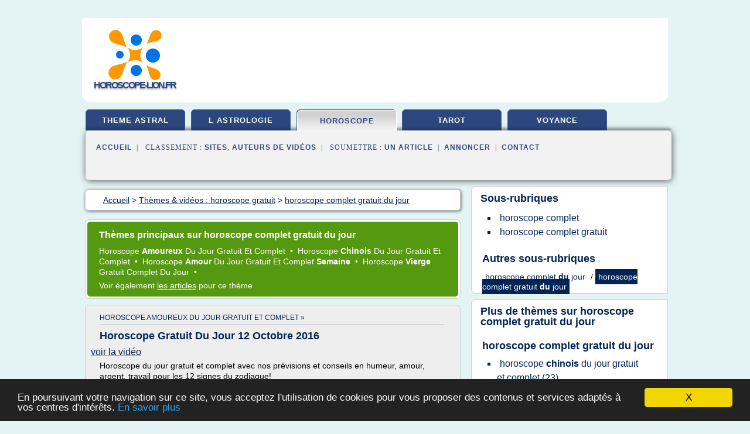

--- FILE ---
content_type: text/html; charset=UTF-8
request_url: https://www.horoscope-lion.fr/ho/c,k/videolist/horoscope+complet+gratuit+du+jour,0
body_size: 43878
content:
<html><head><title>horoscope complet gratuit du jour :
              Horoscope gratuit - Horoscope gratuit du jour - Voyance en ligne
                (video)
              </title><meta http-equiv="content-type" content="text/html; charset=utf-8"/><meta name="description" content="Vid&#xE9;os sur horoscope complet gratuit du jour: ; "/><meta name="keywords" content="horoscope gratuit, horoscope complet gratuit du jour, vid&#xE9;os, article, videos, articles, video, vid&#xE9;o"/><meta content="General" name="rating"/><link href="/taggup/css/style,v2.css" rel="stylesheet" type="text/css"/><link href="/taggup/css/fluid_grid.css" rel="stylesheet" type="text/css"/><link href="/taggup/css/glow-tabs/tabs.css" rel="stylesheet" type="text/css"/><script type="text/javascript" src="/taggup//js/taggup.js"><!--NOT EMPTY--></script><script src="/taggup/domains/common/jquery/js/jquery-1.7.1.min.js"><!--NOT EMPTY--></script><script src="/taggup/domains/common/jquery/js/jquery-ui-1.8.17.custom.min.js"><!--NOT EMPTY--></script><link href="/taggup/domains/common/jquery/css/ui-lightness/jquery-ui-1.8.17.custom.css" media="all" type="text/css" rel="stylesheet"/><script type="text/javascript" src="/taggup/domains/common/windows_js_1.3/javascripts/prototype.js"><!--NOT EMPTY--></script><script type="text/javascript" src="/taggup/domains/common/windows_js_1.3/javascripts/window.js"><!--NOT EMPTY--></script><script type="text/javascript" src="/taggup/domains/common/windows_js_1.3/javascripts/effects.js"><!--NOT EMPTY--></script><script type="text/javascript" src="/taggup/domains/common/windows_js_1.3/javascripts/window_ext.js"><!--NOT EMPTY--></script><link href="/taggup/domains/common/windows_js_1.3/themes/default.css" rel="stylesheet" type="text/css"/><script type="text/javascript">var switchTo5x=true;</script>
<script type="text/javascript" src="https://w.sharethis.com/button/buttons.js"></script>
<script type="text/javascript" src="https://s.sharethis.com/loader.js"></script>

<script type="text/javascript">

   jQuery.noConflict();

   jQuery(document).ready(function(){
     jQuery("a.ext").click(function(){ 
        var url = this.href;

        jQuery.ajax({
        async: false,
        type: "GET",
        url: "/logger", 
        data: {
                sid: Math.random(), 
                clicked: url,
		source: window.location.href
        },
        contentType: "application/x-www-form-urlencoded; charset=UTF-8",
        cache: false
        });
        return true; 
    });
  });

  </script><meta name="viewport" content="width=device-width, initial-scale=1"/><script async="" src="//pagead2.googlesyndication.com/pagead/js/adsbygoogle.js"></script><script>
	  (adsbygoogle = window.adsbygoogle || []).push({
	    google_ad_client: "ca-pub-0960210551554417",
	    enable_page_level_ads: true
	  });
	</script></head><body id="top"><script type="text/javascript">
  window.google_analytics_uacct = "UA-1031560-1"
</script>
<center><div id="fixed_header"><div id="fixed_header_logo"><a href="/"><img border="0" src="/logo.png"/></a></div><div id="fixed_header_menu" style="padding-right: 30px"><a onclick="Element.show('navigation_menu'); Element.hide('show_menu');Element.show('hide_menu');" id="show_menu" style="cursor: pointer">Menu</a><a onclick="Element.hide('navigation_menu'); Element.hide('hide_menu');Element.show('show_menu');" id="hide_menu" style="cursor: pointer">Fermer Menu</a></div></div><script type="text/javascript">
    Element.hide('hide_menu');
  </script><div id="fixed_header_mobile"><div id="fixed_header_logo"><a href="/"><img border="0" src="/logo.png"/></a></div><div id="fixed_header_menu" style="padding-right: 30px"><a onclick="Element.show('navigation_menu'); Element.hide('show_mobile_menu');Element.show('hide_mobile_menu');" id="show_mobile_menu" style="cursor: pointer">Menu</a><a onclick="Element.hide('navigation_menu'); Element.hide('hide_mobile_menu');Element.show('show_mobile_menu');" id="hide_mobile_menu" style="cursor: pointer">Fermer Menu</a></div></div><script type="text/javascript">
    Element.hide('hide_mobile_menu');
  </script><script type="text/javascript"><!--
     if(jQuery(window).outerWidth() > 768){
       jQuery("#fixed_header").hide();
     }

     jQuery(window).resize(function () {
        jQuery("#navigation_menu").hide();
        jQuery("#hide_mobile_menu").hide();
        jQuery("#show_mobile_menu").show();
        jQuery("#hide_menu").hide();
        jQuery("#show_menu").show();
        if (jQuery(this).scrollTop() > 80) {
           jQuery("#fixed_header").show();
        } else {
           jQuery("#fixed_header").hide();
        }
     });


     jQuery(window).scroll(function () { 
	jQuery("#navigation_menu").hide();
	jQuery("#hide_mobile_menu").hide();
	jQuery("#show_mobile_menu").show();
	jQuery("#hide_menu").hide();
	jQuery("#show_menu").show();

	if (jQuery(this).scrollTop() > 80) {
           jQuery("#fixed_header").show();
	} else {
	   jQuery("#fixed_header").hide();
	}
     });

      --></script><div id="container"><!--header-top--><div class="logo_container"><table cellspacing="0" cellpadding="10" border="0"><tr><td align="center">      <a href="/">
        <img border="0" src="/logo.png"/>
      </a>
      <div class="logo"><a>horoscope-lion.fr</a></div>

</td><td><div class="header_banner_ad"><script async src="//pagead2.googlesyndication.com/pagead/js/adsbygoogle.js"></script>
<!-- responsive-text-display -->
<ins class="adsbygoogle"
     style="display:block"
     data-ad-client="ca-pub-0960210551554417"
     data-ad-slot="9996705600"
     data-ad-format="auto"
     data-full-width-responsive="true"></ins>
<script>
(adsbygoogle = window.adsbygoogle || []).push({});
</script>

</div></td></tr></table></div><div id="navigation_menu"><ul><li><a href="/index.html">Accueil</a></li><li><a href="/ho/1/videolist/theme+astral+gratuit.html"> Th&#xE8;me Astral Gratuit</a></li><li><a href="/ho/2/videolist/l+astrologie.html"> L Astrologie</a></li><li><a href="/ho/3/videolist/horoscope+gratuit.html" id="current" class="selected"> Horoscope Gratuit</a></li><li><a href="/ho/4/videolist/tarot+gratuit+en+ligne.html"> Tarot Gratuit En Ligne</a></li><li><a href="/ho/5/videolist/voyance+en+ligne.html"> Voyance En Ligne</a></li><li><a href="/ho/top/blogs/0">Classement de Sites</a></li><li><a href="/ho/top/producers/0">Classement Auteurs de Vid&#xE9;os</a></li><li><a rel="nofollow" href="/submit.php">
        Soumettre 
      un article</a></li><li><a rel="nofollow" href="/advertise.php">Annoncer</a></li><li><a rel="nofollow" href="/contact.php">Contact</a></li></ul></div><script type="text/javascript">
             Element.hide('navigation_menu');
           </script><div id="header"><ul id="navigation"><li><a href="/ho/1/videolist/theme+astral+gratuit.html">theme astral</a></li><li><a href="/ho/2/videolist/l+astrologie.html">l astrologie</a></li><li id="current" class="selected"><a href="/ho/3/videolist/horoscope+gratuit.html">horoscope</a></li><li><a href="/ho/4/videolist/tarot+gratuit+en+ligne.html">tarot</a></li><li><a href="/ho/5/videolist/voyance+en+ligne.html">voyance</a></li><li class="shadow"/></ul><div id="subnavigation"><span>&#xA0;&#xA0;</span><a href="/index.html">Accueil</a><span>&#xA0;&#xA0;|&#xA0;&#xA0; 
        Classement :
      </span><a href="/ho/top/blogs/0">Sites</a><span>, </span><a href="/ho/top/producers/0">Auteurs de Vid&#xE9;os</a><span>&#xA0;&#xA0;|&#xA0;&#xA0; 
        Soumettre :
      </span><a rel="nofollow" href="/submit.php">un article</a><span>&#xA0;&#xA0;|&#xA0;&#xA0;</span><a rel="nofollow" href="/advertise.php">Annoncer</a><span>&#xA0;&#xA0;|&#xA0;&#xA0;</span><a rel="nofollow" href="/contact.php">Contact</a><div id="header_ad"><script type="text/javascript"><!--
        google_ad_client = "pub-0960210551554417";
        /* 728x15, created 3/31/11 */
        google_ad_slot = "0839699374";
        google_ad_width = 728;
        google_ad_height = 15;
        //-->
        </script>
        <script type="text/javascript"
        src="https://pagead2.googlesyndication.com/pagead/show_ads.js">
          <!--NOT EMPTY-->
        </script>
</div></div></div><div id="content"><div id="path"><ol vocab="http://schema.org/" typeof="BreadcrumbList" id="path_BreadcrumbList"><li property="itemListElement" typeof="ListItem"><a property="item" typeof="WebPage" href="/index.html"><span property="name">Accueil</span></a><meta property="position" content="1"/></li><li><span> &gt; </span></li><li property="itemListElement" typeof="ListItem"><a href="/ho/3/videolist/horoscope+gratuit.html" class="selected" property="item" typeof="WebPage"><span property="name">Th&#xE8;mes &amp; vid&#xE9;os :
                            horoscope gratuit</span></a><meta property="position" content="2"/></li><li><span> &gt; </span></li><li property="itemListElement" typeof="ListItem"><a href="/ho/c,k/videolist/horoscope+complet+gratuit+du+jour,0" typeof="WebPage" property="item"><span property="name">horoscope complet gratuit du jour</span></a><meta property="position" content="3"/></li></ol></div><div id="main_content"><div id="mainTitle"><div id="mainTitle_inner"><h1>
        Th&#xE8;mes principaux sur
      horoscope complet gratuit du jour</h1><p><a href="#topic_1188" class="title"><span class="target">horoscope </span><b>amoureux </b><span class="skip">du </span><span class="target">jour gratuit </span><span class="skip">et </span><span class="target">complet </span></a>&#xA0;&#x2022;&#xA0;
		  <a href="#topic_1186" class="title"><span class="target">horoscope </span><b>chinois </b><span class="skip">du </span><span class="target">jour gratuit </span><span class="skip">et </span><span class="target">complet </span></a>&#xA0;&#x2022;&#xA0;
		  <a href="#topic_1189" class="title"><span class="target">horoscope </span><b>amour </b><span class="skip">du </span><span class="target">jour gratuit </span><span class="skip">et </span><span class="target">complet </span><b>semaine </b></a>&#xA0;&#x2022;&#xA0;
		  <a href="#topic_1187" class="title"><span class="target">horoscope </span><b>vierge </b><span class="target">gratuit complet </span><span class="skip">du </span><span class="target">jour </span></a>&#xA0;&#x2022;&#xA0;
		  </p><p>
         Voir &#xE9;galement
      <a href="/ho/c,k/bloglist/horoscope+complet+gratuit+du+jour,0">les articles</a>
        pour ce th&#xE8;me
      </p></div></div><div id="itemList" class="container_2"><div class="grid_2"><div style="padding: 0 15px"><div style="border-bottom: #CCCCCC solid 1px"><h3><a name="topic_1188" href="/ho/c,k/videolist/horoscope+amoureux+du+jour+gratuit+et+complet,0">horoscope amoureux du jour gratuit et complet&#xA0;&#xBB;</a></h3></div></div><h2>Horoscope Gratuit Du Jour 12 Octobre 2016</h2><a href="http://www.youtube.com/watch?v=g3pQU1WG3xg" class="ext" target="_blank" rel="nofollow">voir la vidéo</a><description><p>Horoscope du jour gratuit et complet avec nos pr&#xE9;visions et conseils en humeur, amour, argent, travail pour les 12 signes du zodiaque!</p></description><p>&#x2192; <a href="/ho/c,k/videolist/horoscope+amoureux+du+jour+gratuit+et+complet,0">165&#xA0;Vid&#xE9;os</a> (et <a href="/ho/c,k/bloglist/horoscope+amoureux+du+jour+gratuit+et+complet,0">27 Articles</a>) 
        
        pour ce th&#xE8;me
      </p><div class="keyword_content_1_ad">
<script async src="//pagead2.googlesyndication.com/pagead/js/adsbygoogle.js"></script>
<!-- responsive-text-display -->
<ins class="adsbygoogle"
     style="display:block"
     data-ad-client="ca-pub-0960210551554417"
     data-ad-slot="9996705600"
     data-ad-format="auto"></ins>
<script>
(adsbygoogle = window.adsbygoogle || []).push({});
</script>

</div></div><div class="clear">&#xA0;</div><div class="grid_1"><div style="padding: 0 15px"><div style="border-bottom: #CCCCCC solid 1px"><h3><a name="topic_1186" href="/ho/c,k/videolist/horoscope+chinois+du+jour+gratuit+et+complet,0">horoscope chinois du jour gratuit et complet&#xA0;&#xBB;</a></h3></div></div><h2>horoscope chinois du jour 13/ 5/ 2017</h2><a href="http://www.youtube.com/watch?v=aSWfZ32NnvI" class="ext" target="_blank" rel="nofollow">voir la vidéo</a><description><p>Horoscope du jour gratuit et complet avec nos pr&#xE9;visions et conseils en humeur, amour, argent, travail pour les 12 signes du zodiaque !</p></description><p>&#x2192; <a href="/ho/c,k/videolist/horoscope+chinois+du+jour+gratuit+et+complet,0">23&#xA0;Vid&#xE9;os</a> (et <a href="/ho/c,k/bloglist/horoscope+chinois+du+jour+gratuit+et+complet,0">2 Articles</a>) 
        
        pour ce th&#xE8;me
      </p></div><div class="grid_1"><div style="padding: 0 15px"><div style="border-bottom: #CCCCCC solid 1px"><h3><a name="topic_1189" href="/ho/c,k/videolist/horoscope+amour+du+jour+gratuit+et+complet+semaine,0">horoscope amour du jour gratuit et complet semaine&#xA0;&#xBB;</a></h3></div></div><h2>horoscope de semaine du 8 mai au 14 mai</h2><a href="http://www.youtube.com/watch?v=6SQ6OEcM8Xs" class="ext" target="_blank" rel="nofollow">voir la vidéo</a><description><p>Horoscope du jour gratuit et complet avec nos pr&#xE9;visions et conseils en humeur, amour, argent, travail pour les 12 signes du zodiaque !</p></description><p>&#x2192; <a href="/ho/c,k/videolist/horoscope+amour+du+jour+gratuit+et+complet+semaine,0">7&#xA0;Vid&#xE9;os</a> (et <a href="/ho/c,k/bloglist/horoscope+amour+du+jour+gratuit+et+complet+semaine,0">8 Articles</a>) 
        
        pour ce th&#xE8;me
      </p></div><div class="keyword_content_2_ad grid_2">
<script async src="//pagead2.googlesyndication.com/pagead/js/adsbygoogle.js"></script>
<!-- responsive-text-display -->
<ins class="adsbygoogle"
     style="display:block"
     data-ad-client="ca-pub-0960210551554417"
     data-ad-slot="9996705600"
     data-ad-format="auto"></ins>
<script>
(adsbygoogle = window.adsbygoogle || []).push({});
</script>

</div><div class="clear">&#xA0;</div><div class="grid_1"><div style="padding: 0 15px"><div style="border-bottom: #CCCCCC solid 1px"><h3><a name="topic_1187" href="/ho/c,k/videolist/horoscope+vierge+gratuit+complet+du+jour,0">horoscope vierge gratuit complet du jour&#xA0;&#xBB;</a></h3></div></div><h2>Horoscope Vierge Du Jour 26 juillet 2016</h2><a href="http://www.youtube.com/watch?v=Npnei5Z3TaE" class="ext" target="_blank" rel="nofollow">voir la vidéo</a><description><p>Horoscope du jour gratuit et complet avec nos pr&#xE9;visions et conseils en humeur, amour, argent, travail pour Vierge  !</p></description><p>&#x2192; <a href="/ho/c,k/videolist/horoscope+vierge+gratuit+complet+du+jour,0">1&#xA0;Vid&#xE9;os</a> (et <a href="/ho/c,k/bloglist/horoscope+vierge+gratuit+complet+du+jour,0">6 Articles</a>) 
        
        pour ce th&#xE8;me
      </p></div><div class="clear">&#xA0;</div><div class="grid_2">&#xA0;</div></div><div class="pagination"><div class="pagination_inner"><p class="hilite">
        Vid&#xE9;os s&#xE9;lectionn&#xE9;es pour le th&#xE8;me : 
      horoscope complet gratuit du jour</p><p>
		      &#x2192; <span class="bold">177
        Vid&#xE9;os
      </span></p><p>
         Voir &#xE9;galement
      <a href="/ho/c,k/bloglist/horoscope+complet+gratuit+du+jour,0">35 Articles</a>
        pour ce th&#xE8;me
      </p></div></div><div id="itemList"><div class="evenItem"><!--google_ad_section_start(weight=ignore)--><h1 id="ScJr8xV6HCg">Horoscope gratuit - Horoscope gratuit du jour - Voyance en ligne</h1><div style="float: right;height:100px;margin: 10px"><a href="http://www.youtube.com/watch?v=ScJr8xV6HCg" style="border-width:0px" class="ext" target="_blank" rel="nofollow">voir la vidéo</a></div><p>Horoscope quotidien en ligne. Horoscope Taureau jour. Horoscope complet novembre. Horoscope signes zodiaque. Horoscope Cancer jour. Horoscope Horoscope journalier d&#xE9;taill&#xE9;. Horoscope gratuit tous les matins. Horoscope en ligne sur www.VoyanceEnDirect.com</p><p><a href="http://www.youtube.com/watch?v=ScJr8xV6HCg" target="_blank" class="ext" rel="nofollow">
        Voir la suite
       <img class="icon" border="0" src="/taggup/domains/common/ext_arrow.png"/></a></p><p class="info"><span class="property">
        Par : 
      </span><a href="/ho/producer/2/0">VOYANCE EN DIRECT</a></p><p><span class="property">
        Th&#xE8;mes li&#xE9;s 
      : </span><a href="/ho/c,k/videolist/horoscope+du+jour+gratuit+et+complete+taureau,0" style="font-size: &#10;      11px&#10;    ;">horoscope du jour gratuit et complete taureau</a> /
         <a href="/ho/c,k/videolist/horoscope+du+jour+gratuit+tous+les+signes,0" style="font-size: &#10;      18px&#10;    ;">horoscope du jour gratuit tous les signes</a> /
         <a href="/ho/c,k/videolist/horoscope+complet+gratuit+du+jour,0" class="selected" style="font-size: &#10;      14px&#10;    ;">horoscope complet gratuit du jour</a> /
         <a href="/ho/c,k/videolist/horoscope+du+jour+signe+cancer,0" style="font-size: &#10;      11px&#10;    ;">horoscope du jour signe cancer</a> /
         <a href="/ho/c,k/videolist/horoscope+complet+du+jour,0" style="font-size: &#10;      14px&#10;    ;">horoscope complet du jour</a></p><!--google_ad_section_end--><!--item 1--><div class="tag_ad">

<style type="text/css">
@media (min-width: 769px) {
div.tag_ad_1_desktop {  }
div.tag_ad_1_mobile { display: none }
}

@media (max-width: 768px) {
div.tag_ad_1_mobile {  }
div.tag_ad_1_desktop { display: none }
}

</style>

<div class="tag_ad_1_desktop">

<script type="text/javascript"><!--
        google_ad_client = "pub-0960210551554417";
        /* 468x15, created 3/31/11 */
        google_ad_slot = "8030561878";
        google_ad_width = 468;
        google_ad_height = 15;
        //-->
        </script>
        <script type="text/javascript"
        src="https://pagead2.googlesyndication.com/pagead/show_ads.js">
          <!--NOT EMPTY-->
        </script>

</div>


<div class="tag_ad_1_mobile">

<script async src="//pagead2.googlesyndication.com/pagead/js/adsbygoogle.js"></script>
<!-- responsive-text-display -->
<ins class="adsbygoogle"
     style="display:block"
     data-ad-client="ca-pub-0960210551554417"
     data-ad-slot="9996705600"
     data-ad-format="auto"></ins>
<script>
(adsbygoogle = window.adsbygoogle || []).push({});
</script>

</div>
</div></div><div class="oddItem"><!--google_ad_section_start(weight=ignore)--><h2 id="noDDxrKxfvs">Astrologie en direct. Astrologie par t&#xE9;l&#xE9;phone. Horoscope personnalis&#xE9;. Voyant Rayan</h2><div style="float: right;height:100px;margin: 10px"><a href="http://www.youtube.com/watch?v=noDDxrKxfvs" style="border-width:0px" class="ext" target="_blank" rel="nofollow">voir la vidéo</a></div><p>Horoscope 24/24. Horoscope gratuit du jour. Horoscope semaine gratuit. Horoscope mois gratuit. Horoscope complet. Horoscope d&#xE9;taill&#xE9;. Horoscope abonnement, Horoscope s'abonner. Recevoir Horoscope. Horoscope gratuit. Horoscope en ligne sur www.VoyanceEnDirect.com</p><p><a href="http://www.youtube.com/watch?v=noDDxrKxfvs" target="_blank" class="ext" rel="nofollow">
        Voir la suite
       <img class="icon" border="0" src="/taggup/domains/common/ext_arrow.png"/></a></p><p class="info"><span class="property">
        Par : 
      </span><a href="/ho/producer/2/0">VOYANCE EN DIRECT</a></p><p><span class="property">
        Th&#xE8;mes li&#xE9;s 
      : </span><a href="/ho/c,k/videolist/horoscope+gratuit+jour+semaine+mois,0" style="font-size: &#10;      11px&#10;    ;">horoscope gratuit jour semaine mois</a> /
         <a href="/ho/c,k/videolist/horoscope+gratuit+complet+semaine,0" style="font-size: &#10;      12px&#10;    ;">horoscope gratuit complet semaine</a> /
         <a href="/ho/c,k/videolist/horoscope+complet+gratuit+du+jour,0" class="selected" style="font-size: &#10;      14px&#10;    ;">horoscope complet gratuit du jour</a> /
         <a href="/ho/c,k/videolist/horoscope+du+jour+et+de+la+semaine+gratuit,0" style="font-size: &#10;      12px&#10;    ;">horoscope du jour et de la semaine gratuit</a> /
         <a href="/ho/c,k/videolist/astrologie+horoscope+du+jour+gratuit,0" style="font-size: &#10;      18px&#10;    ;">astrologie horoscope du jour gratuit</a></p><div class="top" align="right"><a href="#top">
        Haut de page 
      </a></div><!--google_ad_section_end--><!--item 2--><div class="tag_ad">

<style type="text/css">
@media (min-width: 769px) {
div.tag_ad_2_desktop {  }
div.tag_ad_2_mobile { display: none }
}

@media (max-width: 768px) {
div.tag_ad_2_mobile {  }
div.tag_ad_2_desktop { display: none }
}

</style>

<div class="tag_ad_2_desktop">

<script type="text/javascript"><!--
        google_ad_client = "pub-0960210551554417";
        /* 468x15, created 3/31/11 */
        google_ad_slot = "8030561878";
        google_ad_width = 468;
        google_ad_height = 15;
        //-->
        </script>
        <script type="text/javascript"
        src="https://pagead2.googlesyndication.com/pagead/show_ads.js">
          <!--NOT EMPTY-->
        </script>

</div>


<div class="tag_ad_2_mobile">

<script async src="//pagead2.googlesyndication.com/pagead/js/adsbygoogle.js"></script>
<!-- responsive-text-display -->
<ins class="adsbygoogle"
     style="display:block"
     data-ad-client="ca-pub-0960210551554417"
     data-ad-slot="9996705600"
     data-ad-format="auto"></ins>
<script>
(adsbygoogle = window.adsbygoogle || []).push({});
</script>

</div>
</div></div><div class="evenItem"><!--google_ad_section_start(weight=ignore)--><h2 id="ov_nP2GxEDI">Horoscope du jour gratuit</h2><div style="float: right;height:100px;margin: 10px"><a href="http://www.youtube.com/watch?v=ov_nP2GxEDI" style="border-width:0px" class="ext" target="_blank" rel="nofollow">voir la vidéo</a></div><p>Votre horoscope du jour gratuit. Tous les signes astrologiques sont analys&#xE9;s pour vous permettre une lecture simple de cet horoscope du jour complet.</p><p><a href="http://www.youtube.com/watch?v=ov_nP2GxEDI" target="_blank" class="ext" rel="nofollow">
        Voir la suite
       <img class="icon" border="0" src="/taggup/domains/common/ext_arrow.png"/></a></p><p class="info"><span class="property">
        Par : 
      </span><a href="/ho/producer/65/0">Nathalia Troustics</a></p><p><span class="property">
        Th&#xE8;mes li&#xE9;s 
      : </span><a href="/ho/c,k/videolist/horoscope+du+jour+gratuit+tous+les+signes,0" style="font-size: &#10;      18px&#10;    ;">horoscope du jour gratuit tous les signes</a> /
         <a href="/ho/c,k/videolist/astrologie+horoscope+du+jour+gratuit,0" style="font-size: &#10;      18px&#10;    ;">astrologie horoscope du jour gratuit</a> /
         <a href="/ho/c,k/videolist/horoscope+complet+gratuit+du+jour,0" class="selected" style="font-size: &#10;      14px&#10;    ;">horoscope complet gratuit du jour</a> /
         <a href="/ho/c,k/videolist/horoscope+gratuit+horoscope+du+jour,0" style="font-size: &#10;      18px&#10;    ;">horoscope gratuit horoscope du jour</a> /
         <a href="/ho/c,k/videolist/horoscope+astrologie+du+jour,0" style="font-size: &#10;      12px&#10;    ;">horoscope astrologie du jour</a></p><div class="top" align="right"><a href="#top">
        Haut de page 
      </a></div><!--google_ad_section_end--><!--item 3--></div><div class="oddItem"><!--google_ad_section_start(weight=ignore)--><h2 id="Qy4sBU5niaY">Horoscope du jour gratuit 14 Octobre 2016</h2><div style="float: right;height:100px;margin: 10px"><a href="http://www.youtube.com/watch?v=Qy4sBU5niaY" style="border-width:0px" class="ext" target="_blank" rel="nofollow">voir la vidéo</a></div><p>Horoscope du jour gratuit et complet avec nos pr&#xE9;visions et conseils en humeur, amour, argent, travail pour les 12 signes du zodiaque!</p><p><a href="http://www.youtube.com/watch?v=Qy4sBU5niaY" target="_blank" class="ext" rel="nofollow">
        Voir la suite
       <img class="icon" border="0" src="/taggup/domains/common/ext_arrow.png"/></a></p><p class="info"><span class="property">
        Par : 
      </span><a href="/ho/producer/3/0">Horoscope Du Jour Gratuit</a></p><p><span class="property">
        Th&#xE8;mes li&#xE9;s 
      : </span><a href="/ho/c,k/videolist/horoscope+du+jour+gratuit+2016,0" style="font-size: &#10;      18px&#10;    ;">horoscope du jour gratuit 2016</a> /
         <a href="/ho/c,k/videolist/horoscope+amoureux+du+jour+gratuit+et+complet,0" style="font-size: &#10;      14px&#10;    ;">horoscope amoureux du jour gratuit et complet</a> /
         <a href="/ho/c,k/videolist/mon+horoscope+du+jour+octobre+2016,0" style="font-size: &#10;      14px&#10;    ;">mon horoscope du jour octobre 2016</a> /
         <a href="/ho/c,k/videolist/horoscope+du+jour+gratuite,0" style="font-size: &#10;      18px&#10;    ;">horoscope du jour gratuite</a> /
         <a href="/ho/c,k/videolist/horoscope+du+jour+amour,0" style="font-size: &#10;      14px&#10;    ;">horoscope du jour amour</a></p><div class="top" align="right"><a href="#top">
        Haut de page 
      </a></div><!--google_ad_section_end--><!--item 4--></div><div class="evenItem"><!--google_ad_section_start(weight=ignore)--><h2 id="97T0OU_AnbI">Horoscope Gratuit Du Jour 30 AO&#xDB;T 2016</h2><div style="float: right;height:100px;margin: 10px"><a href="http://www.youtube.com/watch?v=97T0OU_AnbI" style="border-width:0px" class="ext" target="_blank" rel="nofollow">voir la vidéo</a></div><p>Horoscope du jour gratuit et complet avec nos pr&#xE9;visions et conseils en humeur, amour, argent, travail pour les 12 signes du zodiaque!</p><p><a href="http://www.youtube.com/watch?v=97T0OU_AnbI" target="_blank" class="ext" rel="nofollow">
        Voir la suite
       <img class="icon" border="0" src="/taggup/domains/common/ext_arrow.png"/></a></p><p class="info"><span class="property">
        Par : 
      </span><a href="/ho/producer/3/0">Horoscope Du Jour Gratuit</a></p><p><span class="property">
        Th&#xE8;mes li&#xE9;s 
      : </span><a href="/ho/c,k/videolist/horoscope+du+jour+gratuit+2016,0" style="font-size: &#10;      18px&#10;    ;">horoscope du jour gratuit 2016</a> /
         <a href="/ho/c,k/videolist/horoscope+amoureux+du+jour+gratuit+et+complet,0" style="font-size: &#10;      14px&#10;    ;">horoscope amoureux du jour gratuit et complet</a> /
         <a href="/ho/c,k/videolist/horoscope+du+jour+gratuit+tous+les+signes,0" style="font-size: &#10;      18px&#10;    ;">horoscope du jour gratuit tous les signes</a> /
         <a href="/ho/c,k/videolist/horoscope+gratuit+horoscope+du+jour,0" style="font-size: &#10;      18px&#10;    ;">horoscope gratuit horoscope du jour</a> /
         <a href="/ho/c,k/videolist/horoscope+du+jour+2016,0" style="font-size: &#10;      18px&#10;    ;">horoscope du jour 2016</a></p><div class="top" align="right"><a href="#top">
        Haut de page 
      </a></div><!--google_ad_section_end--><!--item 5--></div><div class="oddItem"><!--google_ad_section_start(weight=ignore)--><h2 id="20VrcswBCP0">Horoscope Gratuit Du Jour 07 Septembre 2016</h2><div style="float: right;height:100px;margin: 10px"><a href="http://www.youtube.com/watch?v=20VrcswBCP0" style="border-width:0px" class="ext" target="_blank" rel="nofollow">voir la vidéo</a></div><p>Horoscope du jour gratuit et complet avec nos pr&#xE9;visions et conseils en humeur, amour, argent, travail pour les 12 signes du zodiaque!</p><p><a href="http://www.youtube.com/watch?v=20VrcswBCP0" target="_blank" class="ext" rel="nofollow">
        Voir la suite
       <img class="icon" border="0" src="/taggup/domains/common/ext_arrow.png"/></a></p><p class="info"><span class="property">
        Par : 
      </span><a href="/ho/producer/3/0">Horoscope Du Jour Gratuit</a></p><p><span class="property">
        Th&#xE8;mes li&#xE9;s 
      : </span><a href="/ho/c,k/videolist/horoscope+du+jour+gratuit+2016,0" style="font-size: &#10;      18px&#10;    ;">horoscope du jour gratuit 2016</a> /
         <a href="/ho/c,k/videolist/horoscope+amoureux+du+jour+gratuit+et+complet,0" style="font-size: &#10;      14px&#10;    ;">horoscope amoureux du jour gratuit et complet</a> /
         <a href="/ho/c,k/videolist/mon+horoscope+du+jour+septembre+2016,0" style="font-size: &#10;      12px&#10;    ;">mon horoscope du jour septembre 2016</a> /
         <a href="/ho/c,k/videolist/horoscope+du+jour+gratuite,0" style="font-size: &#10;      18px&#10;    ;">horoscope du jour gratuite</a> /
         <a href="/ho/c,k/videolist/horoscope+du+jour+amour,0" style="font-size: &#10;      14px&#10;    ;">horoscope du jour amour</a></p><div class="top" align="right"><a href="#top">
        Haut de page 
      </a></div><!--google_ad_section_end--><!--item 6--></div><div class="evenItem"><!--google_ad_section_start(weight=ignore)--><h2 id="ijZz4WydQNQ">Horoscope Gratuit Du Jour 01 Novembre 2016</h2><div style="float: right;height:100px;margin: 10px"><a href="http://www.youtube.com/watch?v=ijZz4WydQNQ" style="border-width:0px" class="ext" target="_blank" rel="nofollow">voir la vidéo</a></div><p>Horoscope du jour gratuit et complet avec nos pr&#xE9;visions et conseils en humeur, amour, argent, travail pour les 12 signes du zodiaque !</p><p><a href="http://www.youtube.com/watch?v=ijZz4WydQNQ" target="_blank" class="ext" rel="nofollow">
        Voir la suite
       <img class="icon" border="0" src="/taggup/domains/common/ext_arrow.png"/></a></p><p class="info"><span class="property">
        Par : 
      </span><a href="/ho/producer/3/0">Horoscope Du Jour Gratuit</a></p><p><span class="property">
        Th&#xE8;mes li&#xE9;s 
      : </span><a href="/ho/c,k/videolist/horoscope+du+jour+gratuit+2016,0" style="font-size: &#10;      18px&#10;    ;">horoscope du jour gratuit 2016</a> /
         <a href="/ho/c,k/videolist/horoscope+amoureux+du+jour+gratuit+et+complet,0" style="font-size: &#10;      14px&#10;    ;">horoscope amoureux du jour gratuit et complet</a> /
         <a href="/ho/c,k/videolist/horoscope+gratuit+de+jour,0" style="font-size: &#10;      18px&#10;    ;">horoscope gratuit de jour</a> /
         <a href="/ho/c,k/videolist/horoscope+du+jour+2016,0" style="font-size: &#10;      18px&#10;    ;">horoscope du jour 2016</a> /
         <a href="/ho/c,k/videolist/horoscope+du+jour+amour,0" style="font-size: &#10;      14px&#10;    ;">horoscope du jour amour</a></p><div class="top" align="right"><a href="#top">
        Haut de page 
      </a></div><!--google_ad_section_end--><!--item 7--></div><div class="oddItem"><!--google_ad_section_start(weight=ignore)--><h2 id="-oB9pKQ3yG0">Horoscope Gratuit Du Jour 8 AO&#xDB;T 2016</h2><div style="float: right;height:100px;margin: 10px"><a href="http://www.youtube.com/watch?v=-oB9pKQ3yG0" style="border-width:0px" class="ext" target="_blank" rel="nofollow">voir la vidéo</a></div><p>Horoscope du jour gratuit et complet avec nos pr&#xE9;visions et conseils en humeur, amour, argent, travail pour les 12 signes du zodiaque!</p><p><a href="http://www.youtube.com/watch?v=-oB9pKQ3yG0" target="_blank" class="ext" rel="nofollow">
        Voir la suite
       <img class="icon" border="0" src="/taggup/domains/common/ext_arrow.png"/></a></p><p class="info"><span class="property">
        Par : 
      </span><a href="/ho/producer/3/0">Horoscope Du Jour Gratuit</a></p><p><span class="property">
        Th&#xE8;mes li&#xE9;s 
      : </span><a href="/ho/c,k/videolist/horoscope+du+jour+gratuit+2016,0" style="font-size: &#10;      18px&#10;    ;">horoscope du jour gratuit 2016</a> /
         <a href="/ho/c,k/videolist/horoscope+amoureux+du+jour+gratuit+et+complet,0" style="font-size: &#10;      14px&#10;    ;">horoscope amoureux du jour gratuit et complet</a> /
         <a href="/ho/c,k/videolist/horoscope+du+jour+gratuit+tous+les+signes,0" style="font-size: &#10;      18px&#10;    ;">horoscope du jour gratuit tous les signes</a> /
         <a href="/ho/c,k/videolist/horoscope+gratuit+horoscope+du+jour,0" style="font-size: &#10;      18px&#10;    ;">horoscope gratuit horoscope du jour</a> /
         <a href="/ho/c,k/videolist/horoscope+du+jour+2016,0" style="font-size: &#10;      18px&#10;    ;">horoscope du jour 2016</a></p><div class="top" align="right"><a href="#top">
        Haut de page 
      </a></div><!--google_ad_section_end--><!--item 8--></div><div class="evenItem"><!--google_ad_section_start(weight=ignore)--><h2 id="uZM1gsUamEY">Horoscope Gratuit Du Jour 08 Novembre 2016</h2><div style="float: right;height:100px;margin: 10px"><a href="http://www.youtube.com/watch?v=uZM1gsUamEY" style="border-width:0px" class="ext" target="_blank" rel="nofollow">voir la vidéo</a></div><p>Horoscope du jour gratuit et complet avec nos pr&#xE9;visions et conseils en humeur, amour, argent, travail pour les 12 signes du zodiaque !</p><p><a href="http://www.youtube.com/watch?v=uZM1gsUamEY" target="_blank" class="ext" rel="nofollow">
        Voir la suite
       <img class="icon" border="0" src="/taggup/domains/common/ext_arrow.png"/></a></p><p class="info"><span class="property">
        Par : 
      </span><a href="/ho/producer/3/0">Horoscope Du Jour Gratuit</a></p><p><span class="property">
        Th&#xE8;mes li&#xE9;s 
      : </span><a href="/ho/c,k/videolist/horoscope+du+jour+gratuit+2016,0" style="font-size: &#10;      18px&#10;    ;">horoscope du jour gratuit 2016</a> /
         <a href="/ho/c,k/videolist/horoscope+amoureux+du+jour+gratuit+et+complet,0" style="font-size: &#10;      14px&#10;    ;">horoscope amoureux du jour gratuit et complet</a> /
         <a href="/ho/c,k/videolist/horoscope+gratuit+de+jour,0" style="font-size: &#10;      18px&#10;    ;">horoscope gratuit de jour</a> /
         <a href="/ho/c,k/videolist/horoscope+du+jour+2016,0" style="font-size: &#10;      18px&#10;    ;">horoscope du jour 2016</a> /
         <a href="/ho/c,k/videolist/horoscope+du+jour+amour,0" style="font-size: &#10;      14px&#10;    ;">horoscope du jour amour</a></p><div class="top" align="right"><a href="#top">
        Haut de page 
      </a></div><!--google_ad_section_end--><!--item 9--></div><div class="oddItem"><!--google_ad_section_start(weight=ignore)--><h2 id="gB7agJiexng">Voyance gratuite - Horoscope gratuit - Horoscope du jour gratuit</h2><div style="float: right;height:100px;margin: 10px"><a href="http://www.youtube.com/watch?v=gB7agJiexng" style="border-width:0px" class="ext" target="_blank" rel="nofollow">voir la vidéo</a></div><p>Horoscope quotidien gratuit - Horoscope B&#xE9;lier jour. Horoscope signes astros. Horoscope Balance jour. Horoscope gratuit journalier. Horoscope en ligne. Horoscope complet. Horoscope en ligne sur www.VoyanceEnDirect.com</p><p><a href="http://www.youtube.com/watch?v=gB7agJiexng" target="_blank" class="ext" rel="nofollow">
        Voir la suite
       <img class="icon" border="0" src="/taggup/domains/common/ext_arrow.png"/></a></p><p class="info"><span class="property">
        Par : 
      </span><a href="/ho/producer/2/0">VOYANCE EN DIRECT</a></p><p><span class="property">
        Th&#xE8;mes li&#xE9;s 
      : </span><a href="/ho/c,k/videolist/horoscope+du+jour+gratuit+belier,0" style="font-size: &#10;      12px&#10;    ;">horoscope du jour gratuit belier</a> /
         <a href="/ho/c,k/videolist/horoscope+du+jour+voyance+gratuite,0" style="font-size: &#10;      14px&#10;    ;">horoscope du jour voyance gratuite</a> /
         <a href="/ho/c,k/videolist/horoscope+complet+gratuit+du+jour,0" class="selected" style="font-size: &#10;      14px&#10;    ;">horoscope complet gratuit du jour</a> /
         <a href="/ho/c,k/videolist/horoscope+du+jour+signe+balance,0" style="font-size: &#10;      12px&#10;    ;">horoscope du jour signe balance</a> /
         <a href="/ho/c,k/videolist/horoscope+en+ligne+gratuit,0" style="font-size: &#10;      14px&#10;    ;">horoscope en ligne gratuit</a></p><div class="top" align="right"><a href="#top">
        Haut de page 
      </a></div><!--google_ad_section_end--><!--item 10--></div></div><div class="pagination"><div class="pagination_inner"><p>1 - 
          10
        de
      177&#xA0;
        Vid&#xE9;os
      </p><p>
        Page
      :
          
        Premi&#xE8;re
       | &lt; 
        Pr&#xE9;c&#xE9;dente
      
              | <a href="/ho/c,k/videolist/horoscope+complet+gratuit+du+jour,1">
        Suivante
      </a> &gt;
          
            | 
           <a href="/ho/c,k/videolist/horoscope+complet+gratuit+du+jour,17">
        Derni&#xE8;re
      </a></p><p><a href="/ho/c,k/videolist/horoscope+complet+gratuit+du+jour,0">0</a>
    | 
    <a href="/ho/c,k/videolist/horoscope+complet+gratuit+du+jour,1">1</a>
    | 
    <a href="/ho/c,k/videolist/horoscope+complet+gratuit+du+jour,2">2</a>
    | 
    <a href="/ho/c,k/videolist/horoscope+complet+gratuit+du+jour,3">3</a>
    | 
    <a href="/ho/c,k/videolist/horoscope+complet+gratuit+du+jour,4">4</a>
    | 
    <a href="/ho/c,k/videolist/horoscope+complet+gratuit+du+jour,5">5</a>
      ...
    </p></div></div></div></div><div id="tags"><div class="large_image_ad">
<!-- mobile :  320 x 100
     https://support.google.com/adsense/answer/6357180
     pc : non affich�
-->

<style type="text/css">
@media (min-width: 769px) {
div.large_image_ad_mobile { display: none }
}

@media (max-width: 768px) {
div.large_image_ad_mobile { padding: 10px; }
}

</style>

<div class="large_image_ad_desktop">

<script async src="//pagead2.googlesyndication.com/pagead/js/adsbygoogle.js"></script>
<!-- responsive-text-display -->
<ins class="adsbygoogle"
     style="display:block"
     data-ad-client="ca-pub-0960210551554417"
     data-ad-slot="9996705600"
     data-ad-format="auto"
     data-full-width-responsive="true"></ins>
<script>
(adsbygoogle = window.adsbygoogle || []).push({});
</script>

</div>



<div class="large_image_ad_mobile">

</div>
</div><div id="maintopics"><h2>
        Sous-rubriques
      </h2><table><tr><td><ul class="keywordlist"><li><a href="/ho/c,k/videolist/horoscope+complet,0"> <span class="target">horoscope complet </span></a></li><li><a href="/ho/c,k/videolist/horoscope+complet+gratuit,0"> <span class="target">horoscope complet gratuit </span></a></li></ul></td></tr><tr><td><h2>
        Autres sous-rubriques 
      </h2><div id="othertopicscontent"><p style="font-size: 0.9em"><a href="/ho/c,k/videolist/horoscope+complet+du+jour,0"> <span class="target">horoscope complet </span><span class="skip">du </span><span class="target">jour </span></a> / <a href="/ho/c,k/videolist/horoscope+complet+gratuit+du+jour,0" id="current" class="selected"> <span class="target">horoscope complet gratuit </span><span class="skip">du </span><span class="target">jour </span></a></p></div></td></tr></table></div><div id="maintopics"><h2>
        Plus de th&#xE8;mes sur   
      <a href="/ho/c,k/videolist/horoscope+complet+gratuit+du+jour,0">horoscope complet gratuit du jour</a></h2><table><tr><td><h2><a title="">horoscope complet gratuit du jour</a></h2><ul class="keywordlist"><li><a title="horoscope chinois du jour gratuit et complet" href="/ho/c,k/videolist/horoscope+chinois+du+jour+gratuit+et+complet,0"><span class="target">horoscope </span><b>chinois </b><span class="skip">du </span><span class="target">jour gratuit </span><span class="skip">et </span><span class="target">complet </span>(23)</a></li><li><a title="horoscope amoureux du jour gratuit et complet" href="/ho/c,k/videolist/horoscope+amoureux+du+jour+gratuit+et+complet,0"><span class="target">horoscope </span><b>amoureux </b><span class="skip">du </span><span class="target">jour gratuit </span><span class="skip">et </span><span class="target">complet </span>(165)</a></li></ul><h2><a title="" href="/ho/c,k/videolist/horoscope+amour+du+jour+gratuit+et+complet+semaine,0">horoscope amour du jour gratuit et complet semaine</a></h2><h2><a title="">horoscope du jour gratuit et complete taureau</a></h2><ul class="keywordlist"><li><a title="horoscope vierge gratuit complet du jour" href="/ho/c,k/videolist/horoscope+vierge+gratuit+complet+du+jour,0"><span class="target">horoscope </span><b>vierge </b><span class="target">gratuit complet </span><span class="skip">du </span><span class="target">jour </span>(1)</a></li></ul></td></tr></table></div><div class="vertical_ad">
<!-- mobile :  320 x 100
     https://support.google.com/adsense/answer/6357180
     pc : non affich�
-->

<style type="text/css">
@media (min-width: 769px) {
div.left_skyscraper_ad_mobile { display: none }
}

@media (max-width: 768px) {
div.left_skyscraper_ad_mobile { padding: 10px; }
}

</style>

<div class="left_skyscraper_ad_desktop">

<script type="text/javascript"><!--
        google_ad_client = "pub-0960210551554417";
        /* 160x600, created 4/1/11 */
        google_ad_slot = "2526725998";
        google_ad_width = 160;
        google_ad_height = 600;
        //-->
        </script>
        <script type="text/javascript"
        src="https://pagead2.googlesyndication.com/pagead/show_ads.js">
        <!--NOT EMPTY-->
        </script>


</div>



<div class="left_skyscraper_ad_mobile">

</div>
</div></div><div id="footer"><div id="footer_content"><!--footer-top--><a href="/index.html">Accueil</a><span> | </span><a rel="nofollow" href="/taggup/legal/fr/legal.xhtml" target="_blank">Mentions l&#xE9;gales</a><span> | </span><a rel="nofollow" href="/taggup/legal/fr/tos.xhtml" target="_blank">Conditions g&#xE9;n&#xE9;rales d'utilisation</a><span> | </span><a rel="nofollow" href="/taggup/legal/fr/cookies_more.html" target="_blank">Utilisation des cookies</a><span> | </span><a rel="nofollow" href="javascript:window.location= '/about.php?subject='+location.href">Contact &#xE0; propos de cette page</a><br/><a href="/taggup/legal/fr/tos.xhtml" rel="nofollow" target="_blank">Pour ajouter ou supprimer un site, voir l'article 4 des CGUs</a><!--footer-bottom--><br/><br/><br/><br/><br/><br/></div></div></div></center><script src="https://www.google-analytics.com/urchin.js" type="text/javascript">
</script>
<script type="text/javascript">
  _uacct = "UA-1031560-1";
  urchinTracker();
</script>
<script type="text/javascript" src="/share/js/astrack.js">
</script>

<script type="text/javascript">stLight.options({publisher: "58075759-4f0f-4b91-b2c3-98e78500ec08", doNotHash: false, doNotCopy: false, hashAddressBar: false});</script>
<script>
var options={ "publisher": "58075759-4f0f-4b91-b2c3-98e78500ec08", "logo": { "visible": false, "url": "", "img": "//sd.sharethis.com/disc/images/demo_logo.png", "height": 45}, "ad": { "visible": false, "openDelay": "5", "closeDelay": "0"}, "livestream": { "domain": "", "type": "sharethis"}, "ticker": { "visible": false, "domain": "", "title": "", "type": "sharethis"}, "facebook": { "visible": false, "profile": "sharethis"}, "fblike": { "visible": false, "url": ""}, "twitter": { "visible": false, "user": "sharethis"}, "twfollow": { "visible": false}, "custom": [{ "visible": false, "title": "Custom 1", "url": "", "img": "", "popup": false, "popupCustom": { "width": 300, "height": 250}}, { "visible": false, "title": "Custom 2", "url": "", "img": "", "popup": false, "popupCustom": { "width": 300, "height": 250}}, { "visible": false, "title": "Custom 3", "url": "", "img": "", "popup": false, "popupCustom": { "width": 300, "height": 250} }], "chicklets": { "items": ["facebook", "twitter", "linkedin", "pinterest", "email", "sharethis"]} };
var st_bar_widget = new sharethis.widgets.sharebar(options);
</script>

<script type="text/javascript"><!--
    window.cookieconsent_options = {"message":"En poursuivant votre navigation sur ce site, vous acceptez l'utilisation de cookies pour vous proposer des contenus et services adapt&eacute;s &agrave; vos centres d'int&eacute;r&ecirc;ts.","dismiss":"X","learnMore":"En savoir plus","link":"javascript:popupthis('cookies_more.html')","theme":"dark-bottom"};
    //--></script><script type="text/javascript" src="/taggup/domains/common/cookieconsent2_v1.0.9/cookieconsent.min.js"><!--NOT EMPTY--></script></body></html>
